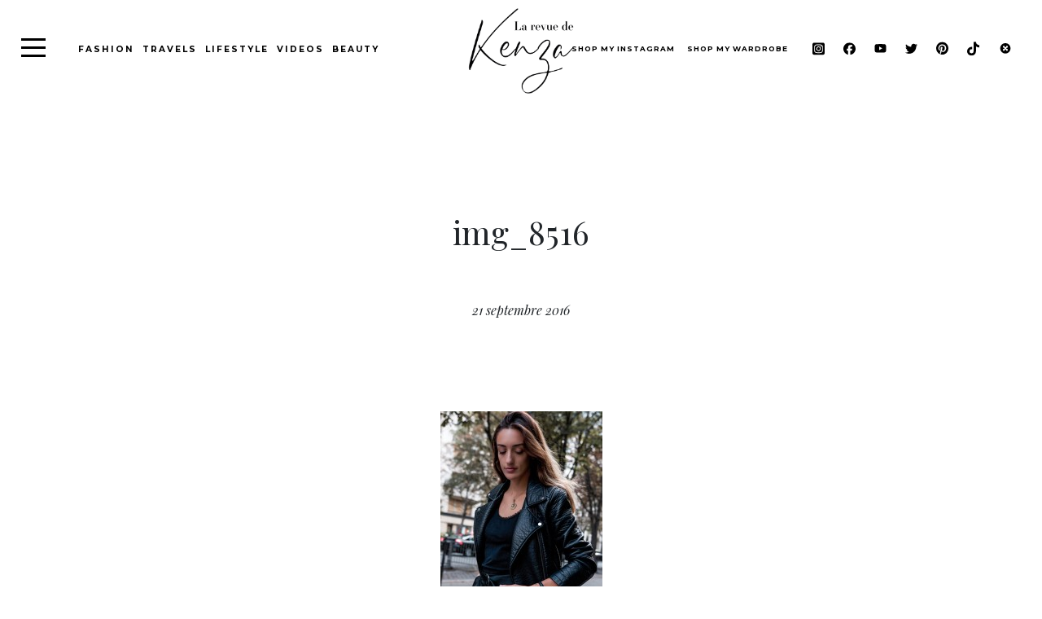

--- FILE ---
content_type: text/html; charset=UTF-8
request_url: https://larevuedekenza.fr/2016/09/cluse-la-vedette.html/img_8516-2
body_size: 14007
content:
<!DOCTYPE html>
<html lang="fr-FR" class="no-js no-svg">

<head>
	<meta charset="UTF-8">
	<meta name="viewport" content="width=device-width, initial-scale=1">
	<meta name="google-site-verification" content="LVGGIyNq7Sa4ZBrxy46ONVKvknvmVxd6vN8XPdYkp0E" />
	<link rel="profile" href="http://gmpg.org/xfn/11">
	<link rel="icon" type="https://larevuedekenza.fr/wp-content/themes/kenza_new/image/jpg" href="favicon.jpg" />
	<meta name='robots' content='index, follow, max-image-preview:large, max-snippet:-1, max-video-preview:-1' />
<script id="cookieyes" type="text/javascript" src="https://cdn-cookieyes.com/client_data/68d056bb103e49e4f1301ca7/script.js"></script>
	<!-- This site is optimized with the Yoast SEO plugin v23.4 - https://yoast.com/wordpress/plugins/seo/ -->
	<link rel="canonical" href="https://larevuedekenza.fr/2016/09/cluse-la-vedette.html/img_8516-2/" />
	<meta property="og:locale" content="fr_FR" />
	<meta property="og:type" content="article" />
	<meta property="og:title" content="img_8516 - La Revue de Kenza" />
	<meta property="og:url" content="https://larevuedekenza.fr/2016/09/cluse-la-vedette.html/img_8516-2/" />
	<meta property="og:site_name" content="La Revue de Kenza" />
	<meta property="article:publisher" content="https://www.facebook.com/LarevuedeKenza/" />
	<meta property="og:image" content="https://larevuedekenza.fr/2016/09/cluse-la-vedette.html/img_8516-2" />
	<meta property="og:image:width" content="2020" />
	<meta property="og:image:height" content="3031" />
	<meta property="og:image:type" content="image/jpeg" />
	<script type="application/ld+json" class="yoast-schema-graph">{"@context":"https://schema.org","@graph":[{"@type":"WebPage","@id":"https://larevuedekenza.fr/2016/09/cluse-la-vedette.html/img_8516-2/","url":"https://larevuedekenza.fr/2016/09/cluse-la-vedette.html/img_8516-2/","name":"img_8516 - La Revue de Kenza","isPartOf":{"@id":"https://larevuedekenza.fr/#website"},"primaryImageOfPage":{"@id":"https://larevuedekenza.fr/2016/09/cluse-la-vedette.html/img_8516-2/#primaryimage"},"image":{"@id":"https://larevuedekenza.fr/2016/09/cluse-la-vedette.html/img_8516-2/#primaryimage"},"thumbnailUrl":"https://larevuedekenza.fr/wp-content/uploads/2016/09/IMG_85161.jpg","datePublished":"2016-09-21T15:49:39+00:00","dateModified":"2016-09-21T15:49:39+00:00","breadcrumb":{"@id":"https://larevuedekenza.fr/2016/09/cluse-la-vedette.html/img_8516-2/#breadcrumb"},"inLanguage":"fr-FR","potentialAction":[{"@type":"ReadAction","target":["https://larevuedekenza.fr/2016/09/cluse-la-vedette.html/img_8516-2/"]}]},{"@type":"ImageObject","inLanguage":"fr-FR","@id":"https://larevuedekenza.fr/2016/09/cluse-la-vedette.html/img_8516-2/#primaryimage","url":"https://larevuedekenza.fr/wp-content/uploads/2016/09/IMG_85161.jpg","contentUrl":"https://larevuedekenza.fr/wp-content/uploads/2016/09/IMG_85161.jpg","width":2020,"height":3031},{"@type":"BreadcrumbList","@id":"https://larevuedekenza.fr/2016/09/cluse-la-vedette.html/img_8516-2/#breadcrumb","itemListElement":[{"@type":"ListItem","position":1,"name":"Accueil","item":"https://larevuedekenza.fr/"},{"@type":"ListItem","position":2,"name":"La Vedette","item":"https://larevuedekenza.fr/2016/09/cluse-la-vedette.html"},{"@type":"ListItem","position":3,"name":"img_8516"}]},{"@type":"WebSite","@id":"https://larevuedekenza.fr/#website","url":"https://larevuedekenza.fr/","name":"La Revue de Kenza","description":"Blog mode, tendances et lifestyle","potentialAction":[{"@type":"SearchAction","target":{"@type":"EntryPoint","urlTemplate":"https://larevuedekenza.fr/?s={search_term_string}"},"query-input":{"@type":"PropertyValueSpecification","valueRequired":true,"valueName":"search_term_string"}}],"inLanguage":"fr-FR"}]}</script>
	<!-- / Yoast SEO plugin. -->


<link rel='dns-prefetch' href='//stackpath.bootstrapcdn.com' />
<link rel='dns-prefetch' href='//code.jquery.com' />
<link rel='dns-prefetch' href='//cdnjs.cloudflare.com' />
<link rel='dns-prefetch' href='//kit.fontawesome.com' />
<link href='https://fonts.gstatic.com' crossorigin rel='preconnect' />
<link rel="alternate" type="application/rss+xml" title="La Revue de Kenza &raquo; img_8516 Flux des commentaires" href="https://larevuedekenza.fr/2016/09/cluse-la-vedette.html/img_8516-2/feed" />
<style id='wp-emoji-styles-inline-css' type='text/css'>

	img.wp-smiley, img.emoji {
		display: inline !important;
		border: none !important;
		box-shadow: none !important;
		height: 1em !important;
		width: 1em !important;
		margin: 0 0.07em !important;
		vertical-align: -0.1em !important;
		background: none !important;
		padding: 0 !important;
	}
</style>
<link rel='stylesheet' id='wp-block-library-css' href='https://larevuedekenza.fr/wp-includes/css/dist/block-library/style.min.css?ver=6.6.4' type='text/css' media='all' />
<style id='classic-theme-styles-inline-css' type='text/css'>
/*! This file is auto-generated */
.wp-block-button__link{color:#fff;background-color:#32373c;border-radius:9999px;box-shadow:none;text-decoration:none;padding:calc(.667em + 2px) calc(1.333em + 2px);font-size:1.125em}.wp-block-file__button{background:#32373c;color:#fff;text-decoration:none}
</style>
<style id='global-styles-inline-css' type='text/css'>
:root{--wp--preset--aspect-ratio--square: 1;--wp--preset--aspect-ratio--4-3: 4/3;--wp--preset--aspect-ratio--3-4: 3/4;--wp--preset--aspect-ratio--3-2: 3/2;--wp--preset--aspect-ratio--2-3: 2/3;--wp--preset--aspect-ratio--16-9: 16/9;--wp--preset--aspect-ratio--9-16: 9/16;--wp--preset--color--black: #000000;--wp--preset--color--cyan-bluish-gray: #abb8c3;--wp--preset--color--white: #ffffff;--wp--preset--color--pale-pink: #f78da7;--wp--preset--color--vivid-red: #cf2e2e;--wp--preset--color--luminous-vivid-orange: #ff6900;--wp--preset--color--luminous-vivid-amber: #fcb900;--wp--preset--color--light-green-cyan: #7bdcb5;--wp--preset--color--vivid-green-cyan: #00d084;--wp--preset--color--pale-cyan-blue: #8ed1fc;--wp--preset--color--vivid-cyan-blue: #0693e3;--wp--preset--color--vivid-purple: #9b51e0;--wp--preset--gradient--vivid-cyan-blue-to-vivid-purple: linear-gradient(135deg,rgba(6,147,227,1) 0%,rgb(155,81,224) 100%);--wp--preset--gradient--light-green-cyan-to-vivid-green-cyan: linear-gradient(135deg,rgb(122,220,180) 0%,rgb(0,208,130) 100%);--wp--preset--gradient--luminous-vivid-amber-to-luminous-vivid-orange: linear-gradient(135deg,rgba(252,185,0,1) 0%,rgba(255,105,0,1) 100%);--wp--preset--gradient--luminous-vivid-orange-to-vivid-red: linear-gradient(135deg,rgba(255,105,0,1) 0%,rgb(207,46,46) 100%);--wp--preset--gradient--very-light-gray-to-cyan-bluish-gray: linear-gradient(135deg,rgb(238,238,238) 0%,rgb(169,184,195) 100%);--wp--preset--gradient--cool-to-warm-spectrum: linear-gradient(135deg,rgb(74,234,220) 0%,rgb(151,120,209) 20%,rgb(207,42,186) 40%,rgb(238,44,130) 60%,rgb(251,105,98) 80%,rgb(254,248,76) 100%);--wp--preset--gradient--blush-light-purple: linear-gradient(135deg,rgb(255,206,236) 0%,rgb(152,150,240) 100%);--wp--preset--gradient--blush-bordeaux: linear-gradient(135deg,rgb(254,205,165) 0%,rgb(254,45,45) 50%,rgb(107,0,62) 100%);--wp--preset--gradient--luminous-dusk: linear-gradient(135deg,rgb(255,203,112) 0%,rgb(199,81,192) 50%,rgb(65,88,208) 100%);--wp--preset--gradient--pale-ocean: linear-gradient(135deg,rgb(255,245,203) 0%,rgb(182,227,212) 50%,rgb(51,167,181) 100%);--wp--preset--gradient--electric-grass: linear-gradient(135deg,rgb(202,248,128) 0%,rgb(113,206,126) 100%);--wp--preset--gradient--midnight: linear-gradient(135deg,rgb(2,3,129) 0%,rgb(40,116,252) 100%);--wp--preset--font-size--small: 13px;--wp--preset--font-size--medium: 20px;--wp--preset--font-size--large: 36px;--wp--preset--font-size--x-large: 42px;--wp--preset--spacing--20: 0.44rem;--wp--preset--spacing--30: 0.67rem;--wp--preset--spacing--40: 1rem;--wp--preset--spacing--50: 1.5rem;--wp--preset--spacing--60: 2.25rem;--wp--preset--spacing--70: 3.38rem;--wp--preset--spacing--80: 5.06rem;--wp--preset--shadow--natural: 6px 6px 9px rgba(0, 0, 0, 0.2);--wp--preset--shadow--deep: 12px 12px 50px rgba(0, 0, 0, 0.4);--wp--preset--shadow--sharp: 6px 6px 0px rgba(0, 0, 0, 0.2);--wp--preset--shadow--outlined: 6px 6px 0px -3px rgba(255, 255, 255, 1), 6px 6px rgba(0, 0, 0, 1);--wp--preset--shadow--crisp: 6px 6px 0px rgba(0, 0, 0, 1);}:where(.is-layout-flex){gap: 0.5em;}:where(.is-layout-grid){gap: 0.5em;}body .is-layout-flex{display: flex;}.is-layout-flex{flex-wrap: wrap;align-items: center;}.is-layout-flex > :is(*, div){margin: 0;}body .is-layout-grid{display: grid;}.is-layout-grid > :is(*, div){margin: 0;}:where(.wp-block-columns.is-layout-flex){gap: 2em;}:where(.wp-block-columns.is-layout-grid){gap: 2em;}:where(.wp-block-post-template.is-layout-flex){gap: 1.25em;}:where(.wp-block-post-template.is-layout-grid){gap: 1.25em;}.has-black-color{color: var(--wp--preset--color--black) !important;}.has-cyan-bluish-gray-color{color: var(--wp--preset--color--cyan-bluish-gray) !important;}.has-white-color{color: var(--wp--preset--color--white) !important;}.has-pale-pink-color{color: var(--wp--preset--color--pale-pink) !important;}.has-vivid-red-color{color: var(--wp--preset--color--vivid-red) !important;}.has-luminous-vivid-orange-color{color: var(--wp--preset--color--luminous-vivid-orange) !important;}.has-luminous-vivid-amber-color{color: var(--wp--preset--color--luminous-vivid-amber) !important;}.has-light-green-cyan-color{color: var(--wp--preset--color--light-green-cyan) !important;}.has-vivid-green-cyan-color{color: var(--wp--preset--color--vivid-green-cyan) !important;}.has-pale-cyan-blue-color{color: var(--wp--preset--color--pale-cyan-blue) !important;}.has-vivid-cyan-blue-color{color: var(--wp--preset--color--vivid-cyan-blue) !important;}.has-vivid-purple-color{color: var(--wp--preset--color--vivid-purple) !important;}.has-black-background-color{background-color: var(--wp--preset--color--black) !important;}.has-cyan-bluish-gray-background-color{background-color: var(--wp--preset--color--cyan-bluish-gray) !important;}.has-white-background-color{background-color: var(--wp--preset--color--white) !important;}.has-pale-pink-background-color{background-color: var(--wp--preset--color--pale-pink) !important;}.has-vivid-red-background-color{background-color: var(--wp--preset--color--vivid-red) !important;}.has-luminous-vivid-orange-background-color{background-color: var(--wp--preset--color--luminous-vivid-orange) !important;}.has-luminous-vivid-amber-background-color{background-color: var(--wp--preset--color--luminous-vivid-amber) !important;}.has-light-green-cyan-background-color{background-color: var(--wp--preset--color--light-green-cyan) !important;}.has-vivid-green-cyan-background-color{background-color: var(--wp--preset--color--vivid-green-cyan) !important;}.has-pale-cyan-blue-background-color{background-color: var(--wp--preset--color--pale-cyan-blue) !important;}.has-vivid-cyan-blue-background-color{background-color: var(--wp--preset--color--vivid-cyan-blue) !important;}.has-vivid-purple-background-color{background-color: var(--wp--preset--color--vivid-purple) !important;}.has-black-border-color{border-color: var(--wp--preset--color--black) !important;}.has-cyan-bluish-gray-border-color{border-color: var(--wp--preset--color--cyan-bluish-gray) !important;}.has-white-border-color{border-color: var(--wp--preset--color--white) !important;}.has-pale-pink-border-color{border-color: var(--wp--preset--color--pale-pink) !important;}.has-vivid-red-border-color{border-color: var(--wp--preset--color--vivid-red) !important;}.has-luminous-vivid-orange-border-color{border-color: var(--wp--preset--color--luminous-vivid-orange) !important;}.has-luminous-vivid-amber-border-color{border-color: var(--wp--preset--color--luminous-vivid-amber) !important;}.has-light-green-cyan-border-color{border-color: var(--wp--preset--color--light-green-cyan) !important;}.has-vivid-green-cyan-border-color{border-color: var(--wp--preset--color--vivid-green-cyan) !important;}.has-pale-cyan-blue-border-color{border-color: var(--wp--preset--color--pale-cyan-blue) !important;}.has-vivid-cyan-blue-border-color{border-color: var(--wp--preset--color--vivid-cyan-blue) !important;}.has-vivid-purple-border-color{border-color: var(--wp--preset--color--vivid-purple) !important;}.has-vivid-cyan-blue-to-vivid-purple-gradient-background{background: var(--wp--preset--gradient--vivid-cyan-blue-to-vivid-purple) !important;}.has-light-green-cyan-to-vivid-green-cyan-gradient-background{background: var(--wp--preset--gradient--light-green-cyan-to-vivid-green-cyan) !important;}.has-luminous-vivid-amber-to-luminous-vivid-orange-gradient-background{background: var(--wp--preset--gradient--luminous-vivid-amber-to-luminous-vivid-orange) !important;}.has-luminous-vivid-orange-to-vivid-red-gradient-background{background: var(--wp--preset--gradient--luminous-vivid-orange-to-vivid-red) !important;}.has-very-light-gray-to-cyan-bluish-gray-gradient-background{background: var(--wp--preset--gradient--very-light-gray-to-cyan-bluish-gray) !important;}.has-cool-to-warm-spectrum-gradient-background{background: var(--wp--preset--gradient--cool-to-warm-spectrum) !important;}.has-blush-light-purple-gradient-background{background: var(--wp--preset--gradient--blush-light-purple) !important;}.has-blush-bordeaux-gradient-background{background: var(--wp--preset--gradient--blush-bordeaux) !important;}.has-luminous-dusk-gradient-background{background: var(--wp--preset--gradient--luminous-dusk) !important;}.has-pale-ocean-gradient-background{background: var(--wp--preset--gradient--pale-ocean) !important;}.has-electric-grass-gradient-background{background: var(--wp--preset--gradient--electric-grass) !important;}.has-midnight-gradient-background{background: var(--wp--preset--gradient--midnight) !important;}.has-small-font-size{font-size: var(--wp--preset--font-size--small) !important;}.has-medium-font-size{font-size: var(--wp--preset--font-size--medium) !important;}.has-large-font-size{font-size: var(--wp--preset--font-size--large) !important;}.has-x-large-font-size{font-size: var(--wp--preset--font-size--x-large) !important;}
:where(.wp-block-post-template.is-layout-flex){gap: 1.25em;}:where(.wp-block-post-template.is-layout-grid){gap: 1.25em;}
:where(.wp-block-columns.is-layout-flex){gap: 2em;}:where(.wp-block-columns.is-layout-grid){gap: 2em;}
:root :where(.wp-block-pullquote){font-size: 1.5em;line-height: 1.6;}
</style>
<link data-minify="1" rel='stylesheet' id='contact-form-7-css' href='https://larevuedekenza.fr/wp-content/cache/min/1/wp-content/plugins/contact-form-7/includes/css/styles-d3f56499264de111adccfd7ec619a5ea.css' type='text/css' media='all' />
<link data-minify="1" rel='stylesheet' id='eic_public-css' href='https://larevuedekenza.fr/wp-content/cache/min/1/wp-content/plugins/easy-image-collage/css/public-90cf36acdc628e3edcf4d166c11997e6.css' type='text/css' media='screen' />
<link data-minify="1" rel='stylesheet' id='bootstrapcss-css' href='https://larevuedekenza.fr/wp-content/cache/min/1/bootstrap/4.1.3/css/bootstrap.min-4f6bc4cd3d6a78078fb7da1fd26ee186.css' type='text/css' media='all' />
<link data-minify="1" rel='stylesheet' id='slickcss-css' href='https://larevuedekenza.fr/wp-content/cache/min/1/ajax/libs/slick-carousel/1.8.1/slick-65f15a904278eca487ec150cbce8ed0d.css' type='text/css' media='all' />
<link data-minify="1" rel='stylesheet' id='slicktheme-css' href='https://larevuedekenza.fr/wp-content/cache/min/1/ajax/libs/slick-carousel/1.8.1/slick-theme.min-a6efcbae82c3a5a622bffa193d5c738d.css' type='text/css' media='all' />
<link data-minify="1" rel='stylesheet' id='select2-css' href='https://larevuedekenza.fr/wp-content/cache/min/1/ajax/libs/select2/4.0.5/css/select2-15345cdc57f40cff8563a95c336a6cd4.css' type='text/css' media='all' />
<link data-minify="1" rel='stylesheet' id='customstyle-css' href='https://larevuedekenza.fr/wp-content/cache/min/1/wp-content/themes/kenza_new/assets/css/style-49e915eb00444181d51319b0efbb610f.css' type='text/css' media='all' />
<script type="text/javascript" src="https://larevuedekenza.fr/wp-includes/js/jquery/jquery.min.js?ver=3.7.1" id="jquery-core-js"></script>
<script type="text/javascript" src="https://larevuedekenza.fr/wp-includes/js/jquery/jquery-migrate.min.js?ver=3.4.1" id="jquery-migrate-js"></script>
<script type="text/javascript" src="https://stackpath.bootstrapcdn.com/bootstrap/4.1.3/js/bootstrap.min.js?ver=6.6.4" id="bootstrapjs-js"></script>
<script type="text/javascript" src="https://code.jquery.com/ui/1.12.1/jquery-ui.js?ver=6.6.4" id="jquery ui-js"></script>
<script type="text/javascript" src="https://cdnjs.cloudflare.com/ajax/libs/slick-carousel/1.8.1/slick.min.js?ver=6.6.4" id="slickjs-js"></script>
<script type="text/javascript" src="https://cdnjs.cloudflare.com/ajax/libs/select2/4.0.5/js/select2.js?ver=6.6.4" id="slect2-js"></script>
<script type="text/javascript" src="https://kit.fontawesome.com/00c92a3a1d.js?ver=6.6.4" id="fontawesome-js"></script>
<script type="text/javascript" src="https://larevuedekenza.fr/wp-content/themes/kenza_new/assets/js/main.js?ver=1.0.0" id="mainjs-js"></script>
<link rel="https://api.w.org/" href="https://larevuedekenza.fr/wp-json/" /><link rel="alternate" title="JSON" type="application/json" href="https://larevuedekenza.fr/wp-json/wp/v2/media/24174" /><link rel="EditURI" type="application/rsd+xml" title="RSD" href="https://larevuedekenza.fr/xmlrpc.php?rsd" />
<meta name="generator" content="WordPress 6.6.4" />
<link rel='shortlink' href='https://larevuedekenza.fr/?p=24174' />
<style type="text/css">.eic-image .eic-image-caption {bottom: 0;left: 0;right: 0;text-align: left;font-size: 12px;color: rgba(255,255,255,1);background-color: rgba(0,0,0,0.7);}</style><link rel="icon" href="https://larevuedekenza.fr/wp-content/uploads/2018/03/favicon.png" sizes="32x32" />
<link rel="icon" href="https://larevuedekenza.fr/wp-content/uploads/2018/03/favicon.png" sizes="192x192" />
<link rel="apple-touch-icon" href="https://larevuedekenza.fr/wp-content/uploads/2018/03/favicon.png" />
<meta name="msapplication-TileImage" content="https://larevuedekenza.fr/wp-content/uploads/2018/03/favicon.png" />
<noscript><style id="rocket-lazyload-nojs-css">.rll-youtube-player, [data-lazy-src]{display:none !important;}</style></noscript></head>

<body class="attachment attachment-template-default single single-attachment postid-24174 attachmentid-24174 attachment-jpeg">

	
	<!-- content of collapse menu -->
	<div class="header-nav--content">

    <div class="js-hamburger">
        <div class="header-nav--hamburger"></div>
    </div>

    <div class="nav-category">
        <h2>Catégories</h2>
        <div class="menu-main-category-menu-container"><ul id="menu-main-category-menu" class="menu"><li id="menu-item-32785" class="menu-item menu-item-type-taxonomy menu-item-object-category menu-item-32785"><a href="https://larevuedekenza.fr/category/bons-plans">Bons plans / Good deals</a></li>
<li id="menu-item-32777" class="menu-item menu-item-type-taxonomy menu-item-object-category menu-item-32777"><a href="https://larevuedekenza.fr/category/mode">Mode / Fashion</a></li>
<li id="menu-item-32780" class="menu-item menu-item-type-taxonomy menu-item-object-category menu-item-32780"><a href="https://larevuedekenza.fr/category/evenement">Événements / Events</a></li>
<li id="menu-item-32783" class="menu-item menu-item-type-taxonomy menu-item-object-category menu-item-32783"><a href="https://larevuedekenza.fr/category/beaute">Beauté / Beauty</a></li>
<li id="menu-item-32781" class="menu-item menu-item-type-taxonomy menu-item-object-category menu-item-32781"><a href="https://larevuedekenza.fr/category/lifestyle">Lifestyle</a></li>
<li id="menu-item-32787" class="menu-item menu-item-type-taxonomy menu-item-object-category menu-item-32787"><a href="https://larevuedekenza.fr/category/food">Food</a></li>
<li id="menu-item-32784" class="menu-item menu-item-type-taxonomy menu-item-object-category menu-item-32784"><a href="https://larevuedekenza.fr/category/inspirations">Inspirations</a></li>
<li id="menu-item-32788" class="menu-item menu-item-type-taxonomy menu-item-object-category menu-item-32788"><a href="https://larevuedekenza.fr/category/musique">Musique / Music</a></li>
<li id="menu-item-32779" class="menu-item menu-item-type-taxonomy menu-item-object-category menu-item-32779"><a href="https://larevuedekenza.fr/category/voyages">Voyages / Travels</a></li>
<li id="menu-item-32782" class="menu-item menu-item-type-taxonomy menu-item-object-category menu-item-32782"><a href="https://larevuedekenza.fr/category/videos">Videos</a></li>
<li id="menu-item-32786" class="menu-item menu-item-type-taxonomy menu-item-object-category menu-item-32786"><a href="https://larevuedekenza.fr/category/presse">Presse / Press</a></li>
</ul></div>    </div>

    <!-- <div class="btn-group">

        <a class="btn btn-black" href="https://larevuedekenza.fr/shop-my-look">Shop my wardrobe</a>

    </div> -->

    <div class="nav-staticpages">

        <div class="menu-main-page-menu-container"><ul id="menu-main-page-menu" class="menu"><li id="menu-item-32969" class="menu-item menu-item-type-post_type menu-item-object-page menu-item-32969"><a href="https://larevuedekenza.fr/shop-my-instagram">shop my instagram</a></li>
<li id="menu-item-32971" class="menu-item menu-item-type-post_type menu-item-object-page menu-item-32971"><a href="https://larevuedekenza.fr/shop-my-look">Shop my wardrobe</a></li>
<li id="menu-item-32790" class="menu-item menu-item-type-post_type menu-item-object-page menu-item-32790"><a href="https://larevuedekenza.fr/a-propos-about">About</a></li>
<li id="menu-item-32791" class="menu-item menu-item-type-post_type menu-item-object-page menu-item-32791"><a href="https://larevuedekenza.fr/archives">Archives</a></li>
<li id="menu-item-32789" class="menu-item menu-item-type-post_type menu-item-object-page menu-item-32789"><a href="https://larevuedekenza.fr/contact">Contact</a></li>
</ul></div>
    </div>

    <div class="social-icons">

        <a href="https://www.instagram.com/kenzasmg/" target="_blank" class="social-link--item">
            <svg xmlns="http://www.w3.org/2000/svg" viewBox="0 0 448 512"><!--!Font Awesome Free 6.5.1 by @fontawesome - https://fontawesome.com License - https://fontawesome.com/license/free Copyright 2024 Fonticons, Inc.-->
                <path d="M194.4 211.7a53.3 53.3 0 1 0 59.3 88.7 53.3 53.3 0 1 0 -59.3-88.7zm142.3-68.4c-5.2-5.2-11.5-9.3-18.4-12c-18.1-7.1-57.6-6.8-83.1-6.5c-4.1 0-7.9 .1-11.2 .1c-3.3 0-7.2 0-11.4-.1c-25.5-.3-64.8-.7-82.9 6.5c-6.9 2.7-13.1 6.8-18.4 12s-9.3 11.5-12 18.4c-7.1 18.1-6.7 57.7-6.5 83.2c0 4.1 .1 7.9 .1 11.1s0 7-.1 11.1c-.2 25.5-.6 65.1 6.5 83.2c2.7 6.9 6.8 13.1 12 18.4s11.5 9.3 18.4 12c18.1 7.1 57.6 6.8 83.1 6.5c4.1 0 7.9-.1 11.2-.1c3.3 0 7.2 0 11.4 .1c25.5 .3 64.8 .7 82.9-6.5c6.9-2.7 13.1-6.8 18.4-12s9.3-11.5 12-18.4c7.2-18 6.8-57.4 6.5-83c0-4.2-.1-8.1-.1-11.4s0-7.1 .1-11.4c.3-25.5 .7-64.9-6.5-83l0 0c-2.7-6.9-6.8-13.1-12-18.4zm-67.1 44.5A82 82 0 1 1 178.4 324.2a82 82 0 1 1 91.1-136.4zm29.2-1.3c-3.1-2.1-5.6-5.1-7.1-8.6s-1.8-7.3-1.1-11.1s2.6-7.1 5.2-9.8s6.1-4.5 9.8-5.2s7.6-.4 11.1 1.1s6.5 3.9 8.6 7s3.2 6.8 3.2 10.6c0 2.5-.5 5-1.4 7.3s-2.4 4.4-4.1 6.2s-3.9 3.2-6.2 4.2s-4.8 1.5-7.3 1.5l0 0c-3.8 0-7.5-1.1-10.6-3.2zM448 96c0-35.3-28.7-64-64-64H64C28.7 32 0 60.7 0 96V416c0 35.3 28.7 64 64 64H384c35.3 0 64-28.7 64-64V96zM357 389c-18.7 18.7-41.4 24.6-67 25.9c-26.4 1.5-105.6 1.5-132 0c-25.6-1.3-48.3-7.2-67-25.9s-24.6-41.4-25.8-67c-1.5-26.4-1.5-105.6 0-132c1.3-25.6 7.1-48.3 25.8-67s41.5-24.6 67-25.8c26.4-1.5 105.6-1.5 132 0c25.6 1.3 48.3 7.1 67 25.8s24.6 41.4 25.8 67c1.5 26.3 1.5 105.4 0 131.9c-1.3 25.6-7.1 48.3-25.8 67z" />
            </svg>
        </a>

        <a href="https://www.facebook.com/LarevuedeKenza/" target="_blank" class="social-link--item">
            <svg xmlns="http://www.w3.org/2000/svg" viewBox="0 0 512 512"><!--!Font Awesome Free 6.5.1 by @fontawesome - https://fontawesome.com License - https://fontawesome.com/license/free Copyright 2024 Fonticons, Inc.-->
                <path d="M512 256C512 114.6 397.4 0 256 0S0 114.6 0 256C0 376 82.7 476.8 194.2 504.5V334.2H141.4V256h52.8V222.3c0-87.1 39.4-127.5 125-127.5c16.2 0 44.2 3.2 55.7 6.4V172c-6-.6-16.5-1-29.6-1c-42 0-58.2 15.9-58.2 57.2V256h83.6l-14.4 78.2H287V510.1C413.8 494.8 512 386.9 512 256h0z" />
            </svg>
        </a>

        <a href="https://www.youtube.com/user/KenzaSMG" target="_blank" class="social-link--item">
            <svg xmlns="http://www.w3.org/2000/svg" viewBox="0 0 576 512"><!--!Font Awesome Free 6.5.1 by @fontawesome - https://fontawesome.com License - https://fontawesome.com/license/free Copyright 2024 Fonticons, Inc.-->
                <path d="M549.7 124.1c-6.3-23.7-24.8-42.3-48.3-48.6C458.8 64 288 64 288 64S117.2 64 74.6 75.5c-23.5 6.3-42 24.9-48.3 48.6-11.4 42.9-11.4 132.3-11.4 132.3s0 89.4 11.4 132.3c6.3 23.7 24.8 41.5 48.3 47.8C117.2 448 288 448 288 448s170.8 0 213.4-11.5c23.5-6.3 42-24.2 48.3-47.8 11.4-42.9 11.4-132.3 11.4-132.3s0-89.4-11.4-132.3zm-317.5 213.5V175.2l142.7 81.2-142.7 81.2z" />
            </svg>
        </a>

        <a href="https://twitter.com/kenzasmg" target="_blank" class="social-link--item">
            <svg xmlns="http://www.w3.org/2000/svg" viewBox="0 0 512 512"><!--!Font Awesome Free 6.5.1 by @fontawesome - https://fontawesome.com License - https://fontawesome.com/license/free Copyright 2024 Fonticons, Inc.-->
                <path d="M459.4 151.7c.3 4.5 .3 9.1 .3 13.6 0 138.7-105.6 298.6-298.6 298.6-59.5 0-114.7-17.2-161.1-47.1 8.4 1 16.6 1.3 25.3 1.3 49.1 0 94.2-16.6 130.3-44.8-46.1-1-84.8-31.2-98.1-72.8 6.5 1 13 1.6 19.8 1.6 9.4 0 18.8-1.3 27.6-3.6-48.1-9.7-84.1-52-84.1-103v-1.3c14 7.8 30.2 12.7 47.4 13.3-28.3-18.8-46.8-51-46.8-87.4 0-19.5 5.2-37.4 14.3-53 51.7 63.7 129.3 105.3 216.4 109.8-1.6-7.8-2.6-15.9-2.6-24 0-57.8 46.8-104.9 104.9-104.9 30.2 0 57.5 12.7 76.7 33.1 23.7-4.5 46.5-13.3 66.6-25.3-7.8 24.4-24.4 44.8-46.1 57.8 21.1-2.3 41.6-8.1 60.4-16.2-14.3 20.8-32.2 39.3-52.6 54.3z" />
            </svg>
        </a>

        <a href="https://www.pinterest.fr/kenzasmg/" target="_blank" class="social-link--item">
            <svg xmlns="http://www.w3.org/2000/svg" viewBox="0 0 496 512"><!--!Font Awesome Free 6.5.1 by @fontawesome - https://fontawesome.com License - https://fontawesome.com/license/free Copyright 2024 Fonticons, Inc.-->
                <path d="M496 256c0 137-111 248-248 248-25.6 0-50.2-3.9-73.4-11.1 10.1-16.5 25.2-43.5 30.8-65 3-11.6 15.4-59 15.4-59 8.1 15.4 31.7 28.5 56.8 28.5 74.8 0 128.7-68.8 128.7-154.3 0-81.9-66.9-143.2-152.9-143.2-107 0-163.9 71.8-163.9 150.1 0 36.4 19.4 81.7 50.3 96.1 4.7 2.2 7.2 1.2 8.3-3.3 .8-3.4 5-20.3 6.9-28.1 .6-2.5 .3-4.7-1.7-7.1-10.1-12.5-18.3-35.3-18.3-56.6 0-54.7 41.4-107.6 112-107.6 60.9 0 103.6 41.5 103.6 100.9 0 67.1-33.9 113.6-78 113.6-24.3 0-42.6-20.1-36.7-44.8 7-29.5 20.5-61.3 20.5-82.6 0-19-10.2-34.9-31.4-34.9-24.9 0-44.9 25.7-44.9 60.2 0 22 7.4 36.8 7.4 36.8s-24.5 103.8-29 123.2c-5 21.4-3 51.6-.9 71.2C65.4 450.9 0 361.1 0 256 0 119 111 8 248 8s248 111 248 248z" />
            </svg>
        </a>

        <a href="https://www.tiktok.com/@kenzasmg?lang=fr" target="_blank" class="social-link--item">
            <svg xmlns="http://www.w3.org/2000/svg" viewBox="0 0 448 512"><!--!Font Awesome Free 6.5.1 by @fontawesome - https://fontawesome.com License - https://fontawesome.com/license/free Copyright 2024 Fonticons, Inc.-->
                <path d="M448 209.9a210.1 210.1 0 0 1 -122.8-39.3V349.4A162.6 162.6 0 1 1 185 188.3V278.2a74.6 74.6 0 1 0 52.2 71.2V0l88 0a121.2 121.2 0 0 0 1.9 22.2h0A122.2 122.2 0 0 0 381 102.4a121.4 121.4 0 0 0 67 20.1z" />
            </svg>
        </a>

        <a href="https://www.21buttons.com/buttoner/kenzasmg" target="_blank" class="social-link--item">
            <img style="width:18px" src="data:image/svg+xml,%3Csvg%20xmlns='http://www.w3.org/2000/svg'%20viewBox='0%200%200%200'%3E%3C/svg%3E" alt="21buttons logo" data-lazy-src="https://larevuedekenza.fr/wp-content/themes/kenza_new/assets/images/21buttons.svg"><noscript><img style="width:18px" src="https://larevuedekenza.fr/wp-content/themes/kenza_new/assets/images/21buttons.svg" alt="21buttons logo"></noscript>
        </a>

    </div>

</div>
	<!-- search form overlay -->
	<div class="search-form--overlay">
    
<div class="btn-close js-search-close">
    <svg xmlns="http://www.w3.org/2000/svg" viewBox="0 0 512 512"><!--!Font Awesome Pro 6.5.1 by @fontawesome - https://fontawesome.com License - https://fontawesome.com/license (Commercial License) Copyright 2024 Fonticons, Inc.-->
        <path fill="white" d="M256 32a224 224 0 1 1 0 448 224 224 0 1 1 0-448zm0 480A256 256 0 1 0 256 0a256 256 0 1 0 0 512zM180.7 180.7c-6.2 6.2-6.2 16.4 0 22.6L233.4 256l-52.7 52.7c-6.2 6.2-6.2 16.4 0 22.6s16.4 6.2 22.6 0L256 278.6l52.7 52.7c6.2 6.2 16.4 6.2 22.6 0s6.2-16.4 0-22.6L278.6 256l52.7-52.7c6.2-6.2 6.2-16.4 0-22.6s-16.4-6.2-22.6 0L256 233.4l-52.7-52.7c-6.2-6.2-16.4-6.2-22.6 0z" />
    </svg>
</div>

<form role="search" method="get" id="search-form" action="https://larevuedekenza.fr/">
    <div class="search-wrap">
        <input type="search" placeholder="search and hit enter" name="s" id="search-input" value="" />
        <input class="screen-reader-text" hidden type="submit" id="search-submit" value="rechercher" />
    </div>
</form></div>

	<!-- overlay menu collapse -->
	<div class="overlay-menu js-overlay"></div>

	<header id="header" class="">

		<!-- header menu -->
		<div class="header-nav--menu">

			<div class="js-hamburger">
				<div class="header-nav--hamburger "></div>
			</div>

			<div class="header-nav--maincategory ">
				<div class="menu-overview-category-container"><ul id="menu-overview-category" class="menu"><li id="menu-item-32754" class="menu-item menu-item-type-taxonomy menu-item-object-category menu-item-32754"><a href="https://larevuedekenza.fr/category/mode">Fashion</a></li>
<li id="menu-item-32755" class="menu-item menu-item-type-taxonomy menu-item-object-category menu-item-32755"><a href="https://larevuedekenza.fr/category/voyages">Travels</a></li>
<li id="menu-item-32756" class="menu-item menu-item-type-taxonomy menu-item-object-category menu-item-32756"><a href="https://larevuedekenza.fr/category/lifestyle">Lifestyle</a></li>
<li id="menu-item-32757" class="menu-item menu-item-type-taxonomy menu-item-object-category menu-item-32757"><a href="https://larevuedekenza.fr/category/videos">Videos</a></li>
<li id="menu-item-32758" class="menu-item menu-item-type-taxonomy menu-item-object-category menu-item-32758"><a href="https://larevuedekenza.fr/category/beaute">Beauty</a></li>
</ul></div>			</div>

		</div>

		<!-- logo -->
		<div class="header-logo">

			<a href="https://larevuedekenza.fr">
									<img src="data:image/svg+xml,%3Csvg%20xmlns='http://www.w3.org/2000/svg'%20viewBox='0%200%200%200'%3E%3C/svg%3E" alt="logo La revue de Kenza" data-lazy-src="https://larevuedekenza.fr/wp-content/themes/kenza_new/assets/images/logo_kenza_noir.png"><noscript><img src="https://larevuedekenza.fr/wp-content/themes/kenza_new/assets/images/logo_kenza_noir.png" alt="logo La revue de Kenza"></noscript>
				
			</a>

		</div>

		<!-- icons nav -->
		<div class="header-nav--icons ">

			<div class="shop-link">
				<a href="https://larevuedekenza.fr/shop-my-instagram">
					
					<span>Shop My Instagram</span>
				</a>
				<a href="https://larevuedekenza.fr/shop-my-look">

					<span>Shop My Wardrobe</span>
				</a>
			</div>

			<div class="social-link--wrapper">

				<a href="https://www.instagram.com/kenzasmg/" target="_blank" class="social-link--item">
					<svg xmlns="http://www.w3.org/2000/svg" viewBox="0 0 448 512"><!--!Font Awesome Free 6.5.1 by @fontawesome - https://fontawesome.com License - https://fontawesome.com/license/free Copyright 2024 Fonticons, Inc.-->
						<path d="M194.4 211.7a53.3 53.3 0 1 0 59.3 88.7 53.3 53.3 0 1 0 -59.3-88.7zm142.3-68.4c-5.2-5.2-11.5-9.3-18.4-12c-18.1-7.1-57.6-6.8-83.1-6.5c-4.1 0-7.9 .1-11.2 .1c-3.3 0-7.2 0-11.4-.1c-25.5-.3-64.8-.7-82.9 6.5c-6.9 2.7-13.1 6.8-18.4 12s-9.3 11.5-12 18.4c-7.1 18.1-6.7 57.7-6.5 83.2c0 4.1 .1 7.9 .1 11.1s0 7-.1 11.1c-.2 25.5-.6 65.1 6.5 83.2c2.7 6.9 6.8 13.1 12 18.4s11.5 9.3 18.4 12c18.1 7.1 57.6 6.8 83.1 6.5c4.1 0 7.9-.1 11.2-.1c3.3 0 7.2 0 11.4 .1c25.5 .3 64.8 .7 82.9-6.5c6.9-2.7 13.1-6.8 18.4-12s9.3-11.5 12-18.4c7.2-18 6.8-57.4 6.5-83c0-4.2-.1-8.1-.1-11.4s0-7.1 .1-11.4c.3-25.5 .7-64.9-6.5-83l0 0c-2.7-6.9-6.8-13.1-12-18.4zm-67.1 44.5A82 82 0 1 1 178.4 324.2a82 82 0 1 1 91.1-136.4zm29.2-1.3c-3.1-2.1-5.6-5.1-7.1-8.6s-1.8-7.3-1.1-11.1s2.6-7.1 5.2-9.8s6.1-4.5 9.8-5.2s7.6-.4 11.1 1.1s6.5 3.9 8.6 7s3.2 6.8 3.2 10.6c0 2.5-.5 5-1.4 7.3s-2.4 4.4-4.1 6.2s-3.9 3.2-6.2 4.2s-4.8 1.5-7.3 1.5l0 0c-3.8 0-7.5-1.1-10.6-3.2zM448 96c0-35.3-28.7-64-64-64H64C28.7 32 0 60.7 0 96V416c0 35.3 28.7 64 64 64H384c35.3 0 64-28.7 64-64V96zM357 389c-18.7 18.7-41.4 24.6-67 25.9c-26.4 1.5-105.6 1.5-132 0c-25.6-1.3-48.3-7.2-67-25.9s-24.6-41.4-25.8-67c-1.5-26.4-1.5-105.6 0-132c1.3-25.6 7.1-48.3 25.8-67s41.5-24.6 67-25.8c26.4-1.5 105.6-1.5 132 0c25.6 1.3 48.3 7.1 67 25.8s24.6 41.4 25.8 67c1.5 26.3 1.5 105.4 0 131.9c-1.3 25.6-7.1 48.3-25.8 67z" />
					</svg>
				</a>

				<a href="https://www.facebook.com/LarevuedeKenza/" target="_blank" class="social-link--item">
					<svg xmlns="http://www.w3.org/2000/svg" viewBox="0 0 512 512"><!--!Font Awesome Free 6.5.1 by @fontawesome - https://fontawesome.com License - https://fontawesome.com/license/free Copyright 2024 Fonticons, Inc.-->
						<path d="M512 256C512 114.6 397.4 0 256 0S0 114.6 0 256C0 376 82.7 476.8 194.2 504.5V334.2H141.4V256h52.8V222.3c0-87.1 39.4-127.5 125-127.5c16.2 0 44.2 3.2 55.7 6.4V172c-6-.6-16.5-1-29.6-1c-42 0-58.2 15.9-58.2 57.2V256h83.6l-14.4 78.2H287V510.1C413.8 494.8 512 386.9 512 256h0z" />
					</svg>
				</a>

				<a href="https://www.youtube.com/user/KenzaSMG" target="_blank" class="social-link--item">
					<svg xmlns="http://www.w3.org/2000/svg" viewBox="0 0 576 512"><!--!Font Awesome Free 6.5.1 by @fontawesome - https://fontawesome.com License - https://fontawesome.com/license/free Copyright 2024 Fonticons, Inc.-->
						<path d="M549.7 124.1c-6.3-23.7-24.8-42.3-48.3-48.6C458.8 64 288 64 288 64S117.2 64 74.6 75.5c-23.5 6.3-42 24.9-48.3 48.6-11.4 42.9-11.4 132.3-11.4 132.3s0 89.4 11.4 132.3c6.3 23.7 24.8 41.5 48.3 47.8C117.2 448 288 448 288 448s170.8 0 213.4-11.5c23.5-6.3 42-24.2 48.3-47.8 11.4-42.9 11.4-132.3 11.4-132.3s0-89.4-11.4-132.3zm-317.5 213.5V175.2l142.7 81.2-142.7 81.2z" />
					</svg>
				</a>

				<a href="https://twitter.com/kenzasmg" target="_blank" class="social-link--item">
					<svg xmlns="http://www.w3.org/2000/svg" viewBox="0 0 512 512"><!--!Font Awesome Free 6.5.1 by @fontawesome - https://fontawesome.com License - https://fontawesome.com/license/free Copyright 2024 Fonticons, Inc.-->
						<path d="M459.4 151.7c.3 4.5 .3 9.1 .3 13.6 0 138.7-105.6 298.6-298.6 298.6-59.5 0-114.7-17.2-161.1-47.1 8.4 1 16.6 1.3 25.3 1.3 49.1 0 94.2-16.6 130.3-44.8-46.1-1-84.8-31.2-98.1-72.8 6.5 1 13 1.6 19.8 1.6 9.4 0 18.8-1.3 27.6-3.6-48.1-9.7-84.1-52-84.1-103v-1.3c14 7.8 30.2 12.7 47.4 13.3-28.3-18.8-46.8-51-46.8-87.4 0-19.5 5.2-37.4 14.3-53 51.7 63.7 129.3 105.3 216.4 109.8-1.6-7.8-2.6-15.9-2.6-24 0-57.8 46.8-104.9 104.9-104.9 30.2 0 57.5 12.7 76.7 33.1 23.7-4.5 46.5-13.3 66.6-25.3-7.8 24.4-24.4 44.8-46.1 57.8 21.1-2.3 41.6-8.1 60.4-16.2-14.3 20.8-32.2 39.3-52.6 54.3z" />
					</svg>
				</a>

				<a href="https://www.pinterest.fr/kenzasmg/" target="_blank" class="social-link--item">
					<svg xmlns="http://www.w3.org/2000/svg" viewBox="0 0 496 512"><!--!Font Awesome Free 6.5.1 by @fontawesome - https://fontawesome.com License - https://fontawesome.com/license/free Copyright 2024 Fonticons, Inc.-->
						<path d="M496 256c0 137-111 248-248 248-25.6 0-50.2-3.9-73.4-11.1 10.1-16.5 25.2-43.5 30.8-65 3-11.6 15.4-59 15.4-59 8.1 15.4 31.7 28.5 56.8 28.5 74.8 0 128.7-68.8 128.7-154.3 0-81.9-66.9-143.2-152.9-143.2-107 0-163.9 71.8-163.9 150.1 0 36.4 19.4 81.7 50.3 96.1 4.7 2.2 7.2 1.2 8.3-3.3 .8-3.4 5-20.3 6.9-28.1 .6-2.5 .3-4.7-1.7-7.1-10.1-12.5-18.3-35.3-18.3-56.6 0-54.7 41.4-107.6 112-107.6 60.9 0 103.6 41.5 103.6 100.9 0 67.1-33.9 113.6-78 113.6-24.3 0-42.6-20.1-36.7-44.8 7-29.5 20.5-61.3 20.5-82.6 0-19-10.2-34.9-31.4-34.9-24.9 0-44.9 25.7-44.9 60.2 0 22 7.4 36.8 7.4 36.8s-24.5 103.8-29 123.2c-5 21.4-3 51.6-.9 71.2C65.4 450.9 0 361.1 0 256 0 119 111 8 248 8s248 111 248 248z" />
					</svg>
				</a>

				<a href="https://www.tiktok.com/@kenzasmg?lang=fr" target="_blank" class="social-link--item">
					<svg xmlns="http://www.w3.org/2000/svg" viewBox="0 0 448 512"><!--!Font Awesome Free 6.5.1 by @fontawesome - https://fontawesome.com License - https://fontawesome.com/license/free Copyright 2024 Fonticons, Inc.-->
						<path d="M448 209.9a210.1 210.1 0 0 1 -122.8-39.3V349.4A162.6 162.6 0 1 1 185 188.3V278.2a74.6 74.6 0 1 0 52.2 71.2V0l88 0a121.2 121.2 0 0 0 1.9 22.2h0A122.2 122.2 0 0 0 381 102.4a121.4 121.4 0 0 0 67 20.1z" />
					</svg>
				</a>

				<a href="https://www.21buttons.com/buttoner/kenzasmg" target="_blank" class="social-link--item">
					<img style="width:18px" src="data:image/svg+xml,%3Csvg%20xmlns='http://www.w3.org/2000/svg'%20viewBox='0%200%200%200'%3E%3C/svg%3E" alt="21buttons logo" data-lazy-src="https://larevuedekenza.fr/wp-content/themes/kenza_new/assets/images/21buttons.svg"><noscript><img style="width:18px" src="https://larevuedekenza.fr/wp-content/themes/kenza_new/assets/images/21buttons.svg" alt="21buttons logo"></noscript>
				</a>

			</div>

		</div>

		<button class="social-link--item btn-reset js-search search-smartphone">
			<svg xmlns="http://www.w3.org/2000/svg" viewBox="0 0 512 512"><!--!Font Awesome Pro 6.5.1 by @fontawesome - https://fontawesome.com License - https://fontawesome.com/license (Commercial License) Copyright 2024 Fonticons, Inc.-->
				<path d="M368 208A160 160 0 1 0 48 208a160 160 0 1 0 320 0zM337.1 371.1C301.7 399.2 256.8 416 208 416C93.1 416 0 322.9 0 208S93.1 0 208 0S416 93.1 416 208c0 48.8-16.8 93.7-44.9 129.1L505 471c9.4 9.4 9.4 24.6 0 33.9s-24.6 9.4-33.9 0L337.1 371.1z" />
			</svg>
		</button>

	</header>
				<main>

			<div class="title-single">

				<div class="post-categories">
					
					<ul>
											</ul>

				</div>

				<h1>
					img_8516				</h1>
				<p class="single-date">
					21 septembre 2016				</p>

			</div>

			<div class="single-content">

				
					<div class="container-single">
						<p class="attachment"><a href='https://larevuedekenza.fr/wp-content/uploads/2016/09/IMG_85161.jpg'><img decoding="async" width="199" height="300" src="data:image/svg+xml,%3Csvg%20xmlns='http://www.w3.org/2000/svg'%20viewBox='0%200%20199%20300'%3E%3C/svg%3E" class="attachment-medium size-medium" alt="" data-lazy-srcset="https://larevuedekenza.fr/wp-content/uploads/2016/09/IMG_85161-199x300.jpg 199w, https://larevuedekenza.fr/wp-content/uploads/2016/09/IMG_85161-682x1024.jpg 682w, https://larevuedekenza.fr/wp-content/uploads/2016/09/IMG_85161-1080x1620.jpg 1080w, https://larevuedekenza.fr/wp-content/uploads/2016/09/IMG_85161.jpg 2020w" data-lazy-sizes="(max-width: 199px) 100vw, 199px" data-lazy-src="https://larevuedekenza.fr/wp-content/uploads/2016/09/IMG_85161-199x300.jpg" /><noscript><img decoding="async" width="199" height="300" src="https://larevuedekenza.fr/wp-content/uploads/2016/09/IMG_85161-199x300.jpg" class="attachment-medium size-medium" alt="" srcset="https://larevuedekenza.fr/wp-content/uploads/2016/09/IMG_85161-199x300.jpg 199w, https://larevuedekenza.fr/wp-content/uploads/2016/09/IMG_85161-682x1024.jpg 682w, https://larevuedekenza.fr/wp-content/uploads/2016/09/IMG_85161-1080x1620.jpg 1080w, https://larevuedekenza.fr/wp-content/uploads/2016/09/IMG_85161.jpg 2020w" sizes="(max-width: 199px) 100vw, 199px" /></noscript></a></p>
					</div>
				

			</div>

			<div class="container-single single-footer">
				<h3>Partager l'article</h3>
				<div class="share-wrapper">
					<a href="https://www.facebook.com/sharer/sharer.php?u=https://larevuedekenza.fr/2016/09/cluse-la-vedette.html/img_8516-2" target="_blank">
						<svg xmlns="http://www.w3.org/2000/svg" viewBox="0 0 512 512"><!--!Font Awesome Free 6.5.1 by @fontawesome - https://fontawesome.com License - https://fontawesome.com/license/free Copyright 2024 Fonticons, Inc.-->
							<path d="M512 256C512 114.6 397.4 0 256 0S0 114.6 0 256C0 376 82.7 476.8 194.2 504.5V334.2H141.4V256h52.8V222.3c0-87.1 39.4-127.5 125-127.5c16.2 0 44.2 3.2 55.7 6.4V172c-6-.6-16.5-1-29.6-1c-42 0-58.2 15.9-58.2 57.2V256h83.6l-14.4 78.2H287V510.1C413.8 494.8 512 386.9 512 256h0z" />
						</svg>
					</a>
					<a href="https://twitter.com/home?status=Check+out+this+article%3A+img_8516+-+https://larevuedekenza.fr/2016/09/cluse-la-vedette.html/img_8516-2" target="_blank">
						<svg xmlns="http://www.w3.org/2000/svg" viewBox="0 0 512 512"><!--!Font Awesome Free 6.5.1 by @fontawesome - https://fontawesome.com License - https://fontawesome.com/license/free Copyright 2024 Fonticons, Inc.-->
							<path d="M459.4 151.7c.3 4.5 .3 9.1 .3 13.6 0 138.7-105.6 298.6-298.6 298.6-59.5 0-114.7-17.2-161.1-47.1 8.4 1 16.6 1.3 25.3 1.3 49.1 0 94.2-16.6 130.3-44.8-46.1-1-84.8-31.2-98.1-72.8 6.5 1 13 1.6 19.8 1.6 9.4 0 18.8-1.3 27.6-3.6-48.1-9.7-84.1-52-84.1-103v-1.3c14 7.8 30.2 12.7 47.4 13.3-28.3-18.8-46.8-51-46.8-87.4 0-19.5 5.2-37.4 14.3-53 51.7 63.7 129.3 105.3 216.4 109.8-1.6-7.8-2.6-15.9-2.6-24 0-57.8 46.8-104.9 104.9-104.9 30.2 0 57.5 12.7 76.7 33.1 23.7-4.5 46.5-13.3 66.6-25.3-7.8 24.4-24.4 44.8-46.1 57.8 21.1-2.3 41.6-8.1 60.4-16.2-14.3 20.8-32.2 39.3-52.6 54.3z" />
						</svg>
					</a>
					<a data-pin-do="skipLink" href="https://pinterest.com/pin/create/button/?url=https://larevuedekenza.fr/2016/09/cluse-la-vedette.html/img_8516-2&media=&description=img_8516" target="_blank">
						<svg xmlns="http://www.w3.org/2000/svg" viewBox="0 0 496 512"><!--!Font Awesome Free 6.5.1 by @fontawesome - https://fontawesome.com License - https://fontawesome.com/license/free Copyright 2024 Fonticons, Inc.-->
							<path d="M496 256c0 137-111 248-248 248-25.6 0-50.2-3.9-73.4-11.1 10.1-16.5 25.2-43.5 30.8-65 3-11.6 15.4-59 15.4-59 8.1 15.4 31.7 28.5 56.8 28.5 74.8 0 128.7-68.8 128.7-154.3 0-81.9-66.9-143.2-152.9-143.2-107 0-163.9 71.8-163.9 150.1 0 36.4 19.4 81.7 50.3 96.1 4.7 2.2 7.2 1.2 8.3-3.3 .8-3.4 5-20.3 6.9-28.1 .6-2.5 .3-4.7-1.7-7.1-10.1-12.5-18.3-35.3-18.3-56.6 0-54.7 41.4-107.6 112-107.6 60.9 0 103.6 41.5 103.6 100.9 0 67.1-33.9 113.6-78 113.6-24.3 0-42.6-20.1-36.7-44.8 7-29.5 20.5-61.3 20.5-82.6 0-19-10.2-34.9-31.4-34.9-24.9 0-44.9 25.7-44.9 60.2 0 22 7.4 36.8 7.4 36.8s-24.5 103.8-29 123.2c-5 21.4-3 51.6-.9 71.2C65.4 450.9 0 361.1 0 256 0 119 111 8 248 8s248 111 248 248z" />
						</svg>
					</a>
				</div>
			</div>

			<div class="container-single single-comments">
				
				<div class="grid-comments">
						<div id="respond" class="comment-respond">
		<h3 id="reply-title" class="comment-reply-title">Laisser un commentaire <small><a rel="nofollow" id="cancel-comment-reply-link" href="/2016/09/cluse-la-vedette.html/img_8516-2#respond" style="display:none;">Annuler la réponse</a></small></h3><form action="https://larevuedekenza.fr/wp-comments-post.php" method="post" id="commentform" class="comment-form"><p class="comment-notes"><span id="email-notes">Votre adresse e-mail ne sera pas publiée.</span> <span class="required-field-message">Les champs obligatoires sont indiqués avec <span class="required">*</span></span></p><p class="comment-form-comment"><label for="comment">Commentaire <span class="required">*</span></label> <textarea autocomplete="new-password"  onfocus="if(!this._s==true){var _i=document.createElement('input');_i.setAttribute('type','hidden');_i.setAttribute('name','ssc_key_21ab612e3ad4a00f');_i.setAttribute('value','5ad5e42e0a325ef4');var _p=this.parentNode;_p.insertBefore(_i,this);this._s=true;}" id="f62aeb1754"  name="f62aeb1754"   cols="45" rows="8" maxlength="65525" required="required"></textarea><textarea id="comment" aria-label="hp-comment" aria-hidden="true" name="comment" autocomplete="new-password" style="padding:0 !important;clip:rect(1px, 1px, 1px, 1px) !important;position:absolute !important;white-space:nowrap !important;height:1px !important;width:1px !important;overflow:hidden !important;" tabindex="-1"></textarea><script data-noptimize>document.getElementById("comment").setAttribute( "id", "a997cdab14674ced84f1889b9e429a5f" );document.getElementById("f62aeb1754").setAttribute( "id", "comment" );</script></p><p class="comment-form-author"><label for="author">Nom <span class="required">*</span></label> <input id="author" name="author" type="text" value="" size="30" maxlength="245" autocomplete="name" required="required" /></p>
<p class="comment-form-email"><label for="email">E-mail <span class="required">*</span></label> <input id="email" name="email" type="text" value="" size="30" maxlength="100" aria-describedby="email-notes" autocomplete="email" required="required" /></p>
<p class="comment-form-url"><label for="url">Site web</label> <input id="url" name="url" type="text" value="" size="30" maxlength="200" autocomplete="url" /></p>
<p class="comment-form-cookies-consent"><input id="wp-comment-cookies-consent" name="wp-comment-cookies-consent" type="checkbox" value="yes" /> <label for="wp-comment-cookies-consent">Enregistrer mon nom, mon e-mail et mon site dans le navigateur pour mon prochain commentaire.</label></p>
<p class="form-submit"><input name="submit" type="submit" id="submit" class="submit" value="Laisser un commentaire" /> <input type='hidden' name='comment_post_ID' value='24174' id='comment_post_ID' />
<input type='hidden' name='comment_parent' id='comment_parent' value='0' />
</p><p style="display: none;"><input type="hidden" id="akismet_comment_nonce" name="akismet_comment_nonce" value="ac4ffb233e" /></p><p style="display: none !important;" class="akismet-fields-container" data-prefix="ak_"><label>&#916;<textarea name="ak_hp_textarea" cols="45" rows="8" maxlength="100"></textarea></label><input type="hidden" id="ak_js_1" name="ak_js" value="158"/><script>document.getElementById( "ak_js_1" ).setAttribute( "value", ( new Date() ).getTime() );</script></p><style>.ssc_notice_21ab612e3ad4a00f strong {display:none;}.ssc_notice_21ab612e3ad4a00f:after {content:'\2018\0035\0061\0064\0035\0065\0034\0032\0065\0030\0061\0033\0032\0035\0065\0066\0034\0032\0031\0061\0062\0036\0031\0032\0065\0033\0061\0064\0034\0061\0030\0030\0066\2019';font-weight:bold;}</style><noscript><p class="ssc_notice_21ab612e3ad4a00f">Notice: It seems you have Javascript disabled in your Browser. In order to submit a comment to this post, please write this code along with your comment: <strong aria-hidden="true">2f253ae02021ba506a34f44aade5e1ed</strong></p></noscript></form>	</div><!-- #respond -->
	<p class="akismet_comment_form_privacy_notice">Ce site utilise Akismet pour réduire les indésirables. <a href="https://akismet.com/privacy/" target="_blank" rel="nofollow noopener">En savoir plus sur comment les données de vos commentaires sont utilisées</a>.</p>
				</div>

			</div>

			<div class="related-posts container-single">
				<h3>You may also like</h3>

				<div class="grid-related-posts">

											
							<div class="single-prev--card">
																<a href="https://larevuedekenza.fr/2025/02/deuxieme-trimestre-de-grossesse-energie-projets.html">
									<img class="card-thumbnail" src="data:image/svg+xml,%3Csvg%20xmlns='http://www.w3.org/2000/svg'%20viewBox='0%200%200%200'%3E%3C/svg%3E" alt="" data-lazy-src="https://larevuedekenza.fr/wp-content/uploads/2025/01/Tezza-5423-scaled.jpg"><noscript><img class="card-thumbnail" src="https://larevuedekenza.fr/wp-content/uploads/2025/01/Tezza-5423-scaled.jpg" alt=""></noscript>
								</a>
								<div class="card-content">

									<p class="date-post">
										7 février 2025									</p>

									<a href="https://larevuedekenza.fr/2025/02/deuxieme-trimestre-de-grossesse-energie-projets.html">
										<h4>
											Mon deuxième trimestre de grossesse : énergie &#038; projets										</h4>
									</a>

								</div>

							</div>

					
							<div class="single-prev--card">
																<a href="https://larevuedekenza.fr/2024/09/et-de-deux-premier-trimestre-de-grossesse.html">
									<img class="card-thumbnail" src="data:image/svg+xml,%3Csvg%20xmlns='http://www.w3.org/2000/svg'%20viewBox='0%200%200%200'%3E%3C/svg%3E" alt="" data-lazy-src="https://larevuedekenza.fr/wp-content/uploads/2024/09/Tezza-9274-scaled.jpg"><noscript><img class="card-thumbnail" src="https://larevuedekenza.fr/wp-content/uploads/2024/09/Tezza-9274-scaled.jpg" alt=""></noscript>
								</a>
								<div class="card-content">

									<p class="date-post">
										15 septembre 2024									</p>

									<a href="https://larevuedekenza.fr/2024/09/et-de-deux-premier-trimestre-de-grossesse.html">
										<h4>
											Et de deux ! (Premier trimestre de grossesse)										</h4>
									</a>

								</div>

							</div>

					
							<div class="single-prev--card">
																<a href="https://larevuedekenza.fr/2024/09/and-so-she-said-lets-begin-again.html">
									<img class="card-thumbnail" src="data:image/svg+xml,%3Csvg%20xmlns='http://www.w3.org/2000/svg'%20viewBox='0%200%200%200'%3E%3C/svg%3E" alt="" data-lazy-src="https://larevuedekenza.fr/wp-content/uploads/2024/09/675B1B02-3914-4C14-B420-B2A366AE946B-scaled.jpg"><noscript><img class="card-thumbnail" src="https://larevuedekenza.fr/wp-content/uploads/2024/09/675B1B02-3914-4C14-B420-B2A366AE946B-scaled.jpg" alt=""></noscript>
								</a>
								<div class="card-content">

									<p class="date-post">
										3 septembre 2024									</p>

									<a href="https://larevuedekenza.fr/2024/09/and-so-she-said-lets-begin-again.html">
										<h4>
											And so she said : let&rsquo;s begin again										</h4>
									</a>

								</div>

							</div>

									</div>

				<div class="pagination-category clearfix" align="center">
					<a href="https://larevuedekenza.fr/archives">Older posts</a>
				</div>

			</div>

		</main>


<footer>

	<div class="footer-nav--left">
		<div class="menu-footer-category-menu-container"><ul id="menu-footer-category-menu" class="menu"><li id="menu-item-32794" class="menu-item menu-item-type-taxonomy menu-item-object-category menu-item-32794"><a href="https://larevuedekenza.fr/category/mode">Beauté</a></li>
<li id="menu-item-32795" class="menu-item menu-item-type-taxonomy menu-item-object-category menu-item-32795"><a href="https://larevuedekenza.fr/category/voyages">Mode</a></li>
<li id="menu-item-32796" class="menu-item menu-item-type-taxonomy menu-item-object-category menu-item-32796"><a href="https://larevuedekenza.fr/category/lifestyle">Lifestyle</a></li>
<li id="menu-item-32797" class="menu-item menu-item-type-taxonomy menu-item-object-category menu-item-32797"><a href="https://larevuedekenza.fr/category/beaute">Voyages</a></li>
</ul></div>	</div>
	<div class="footer-logo text-center py-5">
		<img src="data:image/svg+xml,%3Csvg%20xmlns='http://www.w3.org/2000/svg'%20viewBox='0%200%200%200'%3E%3C/svg%3E" alt="logo La revue de Kenza" data-lazy-src="https://larevuedekenza.fr/wp-content/themes/kenza_new/assets/images/logo_kenza_blanc.png"><noscript><img src="https://larevuedekenza.fr/wp-content/themes/kenza_new/assets/images/logo_kenza_blanc.png" alt="logo La revue de Kenza"></noscript>
	</div>
	<div class="footer-nav--right">

		<div class="social-icons">

			<a href="https://larevuedekenza.fr/shop-my-look" class="shop-link--item">
				Shop
			</a>

			<a href="https://www.instagram.com/kenzasmg/" target="_blank" class="social-link--item">
				<svg xmlns="http://www.w3.org/2000/svg" viewBox="0 0 448 512"><!--!Font Awesome Free 6.5.1 by @fontawesome - https://fontawesome.com License - https://fontawesome.com/license/free Copyright 2024 Fonticons, Inc.-->
					<path d="M194.4 211.7a53.3 53.3 0 1 0 59.3 88.7 53.3 53.3 0 1 0 -59.3-88.7zm142.3-68.4c-5.2-5.2-11.5-9.3-18.4-12c-18.1-7.1-57.6-6.8-83.1-6.5c-4.1 0-7.9 .1-11.2 .1c-3.3 0-7.2 0-11.4-.1c-25.5-.3-64.8-.7-82.9 6.5c-6.9 2.7-13.1 6.8-18.4 12s-9.3 11.5-12 18.4c-7.1 18.1-6.7 57.7-6.5 83.2c0 4.1 .1 7.9 .1 11.1s0 7-.1 11.1c-.2 25.5-.6 65.1 6.5 83.2c2.7 6.9 6.8 13.1 12 18.4s11.5 9.3 18.4 12c18.1 7.1 57.6 6.8 83.1 6.5c4.1 0 7.9-.1 11.2-.1c3.3 0 7.2 0 11.4 .1c25.5 .3 64.8 .7 82.9-6.5c6.9-2.7 13.1-6.8 18.4-12s9.3-11.5 12-18.4c7.2-18 6.8-57.4 6.5-83c0-4.2-.1-8.1-.1-11.4s0-7.1 .1-11.4c.3-25.5 .7-64.9-6.5-83l0 0c-2.7-6.9-6.8-13.1-12-18.4zm-67.1 44.5A82 82 0 1 1 178.4 324.2a82 82 0 1 1 91.1-136.4zm29.2-1.3c-3.1-2.1-5.6-5.1-7.1-8.6s-1.8-7.3-1.1-11.1s2.6-7.1 5.2-9.8s6.1-4.5 9.8-5.2s7.6-.4 11.1 1.1s6.5 3.9 8.6 7s3.2 6.8 3.2 10.6c0 2.5-.5 5-1.4 7.3s-2.4 4.4-4.1 6.2s-3.9 3.2-6.2 4.2s-4.8 1.5-7.3 1.5l0 0c-3.8 0-7.5-1.1-10.6-3.2zM448 96c0-35.3-28.7-64-64-64H64C28.7 32 0 60.7 0 96V416c0 35.3 28.7 64 64 64H384c35.3 0 64-28.7 64-64V96zM357 389c-18.7 18.7-41.4 24.6-67 25.9c-26.4 1.5-105.6 1.5-132 0c-25.6-1.3-48.3-7.2-67-25.9s-24.6-41.4-25.8-67c-1.5-26.4-1.5-105.6 0-132c1.3-25.6 7.1-48.3 25.8-67s41.5-24.6 67-25.8c26.4-1.5 105.6-1.5 132 0c25.6 1.3 48.3 7.1 67 25.8s24.6 41.4 25.8 67c1.5 26.3 1.5 105.4 0 131.9c-1.3 25.6-7.1 48.3-25.8 67z" />
				</svg>
			</a>

			<a href="https://www.facebook.com/LarevuedeKenza/" target="_blank" class="social-link--item">
				<svg xmlns="http://www.w3.org/2000/svg" viewBox="0 0 512 512"><!--!Font Awesome Free 6.5.1 by @fontawesome - https://fontawesome.com License - https://fontawesome.com/license/free Copyright 2024 Fonticons, Inc.-->
					<path d="M512 256C512 114.6 397.4 0 256 0S0 114.6 0 256C0 376 82.7 476.8 194.2 504.5V334.2H141.4V256h52.8V222.3c0-87.1 39.4-127.5 125-127.5c16.2 0 44.2 3.2 55.7 6.4V172c-6-.6-16.5-1-29.6-1c-42 0-58.2 15.9-58.2 57.2V256h83.6l-14.4 78.2H287V510.1C413.8 494.8 512 386.9 512 256h0z" />
				</svg>
			</a>

			<a href="https://www.youtube.com/user/KenzaSMG" target="_blank" class="social-link--item">
				<svg xmlns="http://www.w3.org/2000/svg" viewBox="0 0 576 512"><!--!Font Awesome Free 6.5.1 by @fontawesome - https://fontawesome.com License - https://fontawesome.com/license/free Copyright 2024 Fonticons, Inc.-->
					<path d="M549.7 124.1c-6.3-23.7-24.8-42.3-48.3-48.6C458.8 64 288 64 288 64S117.2 64 74.6 75.5c-23.5 6.3-42 24.9-48.3 48.6-11.4 42.9-11.4 132.3-11.4 132.3s0 89.4 11.4 132.3c6.3 23.7 24.8 41.5 48.3 47.8C117.2 448 288 448 288 448s170.8 0 213.4-11.5c23.5-6.3 42-24.2 48.3-47.8 11.4-42.9 11.4-132.3 11.4-132.3s0-89.4-11.4-132.3zm-317.5 213.5V175.2l142.7 81.2-142.7 81.2z" />
				</svg>
			</a>

			<a href="https://twitter.com/kenzasmg" target="_blank" class="social-link--item">
				<svg xmlns="http://www.w3.org/2000/svg" viewBox="0 0 512 512"><!--!Font Awesome Free 6.5.1 by @fontawesome - https://fontawesome.com License - https://fontawesome.com/license/free Copyright 2024 Fonticons, Inc.-->
					<path d="M459.4 151.7c.3 4.5 .3 9.1 .3 13.6 0 138.7-105.6 298.6-298.6 298.6-59.5 0-114.7-17.2-161.1-47.1 8.4 1 16.6 1.3 25.3 1.3 49.1 0 94.2-16.6 130.3-44.8-46.1-1-84.8-31.2-98.1-72.8 6.5 1 13 1.6 19.8 1.6 9.4 0 18.8-1.3 27.6-3.6-48.1-9.7-84.1-52-84.1-103v-1.3c14 7.8 30.2 12.7 47.4 13.3-28.3-18.8-46.8-51-46.8-87.4 0-19.5 5.2-37.4 14.3-53 51.7 63.7 129.3 105.3 216.4 109.8-1.6-7.8-2.6-15.9-2.6-24 0-57.8 46.8-104.9 104.9-104.9 30.2 0 57.5 12.7 76.7 33.1 23.7-4.5 46.5-13.3 66.6-25.3-7.8 24.4-24.4 44.8-46.1 57.8 21.1-2.3 41.6-8.1 60.4-16.2-14.3 20.8-32.2 39.3-52.6 54.3z" />
				</svg>
			</a>

			<a href="https://www.pinterest.fr/kenzasmg/" target="_blank" class="social-link--item">
				<svg xmlns="http://www.w3.org/2000/svg" viewBox="0 0 496 512"><!--!Font Awesome Free 6.5.1 by @fontawesome - https://fontawesome.com License - https://fontawesome.com/license/free Copyright 2024 Fonticons, Inc.-->
					<path d="M496 256c0 137-111 248-248 248-25.6 0-50.2-3.9-73.4-11.1 10.1-16.5 25.2-43.5 30.8-65 3-11.6 15.4-59 15.4-59 8.1 15.4 31.7 28.5 56.8 28.5 74.8 0 128.7-68.8 128.7-154.3 0-81.9-66.9-143.2-152.9-143.2-107 0-163.9 71.8-163.9 150.1 0 36.4 19.4 81.7 50.3 96.1 4.7 2.2 7.2 1.2 8.3-3.3 .8-3.4 5-20.3 6.9-28.1 .6-2.5 .3-4.7-1.7-7.1-10.1-12.5-18.3-35.3-18.3-56.6 0-54.7 41.4-107.6 112-107.6 60.9 0 103.6 41.5 103.6 100.9 0 67.1-33.9 113.6-78 113.6-24.3 0-42.6-20.1-36.7-44.8 7-29.5 20.5-61.3 20.5-82.6 0-19-10.2-34.9-31.4-34.9-24.9 0-44.9 25.7-44.9 60.2 0 22 7.4 36.8 7.4 36.8s-24.5 103.8-29 123.2c-5 21.4-3 51.6-.9 71.2C65.4 450.9 0 361.1 0 256 0 119 111 8 248 8s248 111 248 248z" />
				</svg>
			</a>

			<a href="https://www.tiktok.com/@kenzasmg?lang=fr" target="_blank" class="social-link--item">
				<svg xmlns="http://www.w3.org/2000/svg" viewBox="0 0 448 512"><!--!Font Awesome Free 6.5.1 by @fontawesome - https://fontawesome.com License - https://fontawesome.com/license/free Copyright 2024 Fonticons, Inc.-->
					<path d="M448 209.9a210.1 210.1 0 0 1 -122.8-39.3V349.4A162.6 162.6 0 1 1 185 188.3V278.2a74.6 74.6 0 1 0 52.2 71.2V0l88 0a121.2 121.2 0 0 0 1.9 22.2h0A122.2 122.2 0 0 0 381 102.4a121.4 121.4 0 0 0 67 20.1z" />
				</svg>
			</a>

		</div>

		<div class="menu-footer-page-menu-container"><ul id="menu-footer-page-menu" class="menu"><li id="menu-item-32793" class="menu-item menu-item-type-post_type menu-item-object-page menu-item-32793"><a href="https://larevuedekenza.fr/archives">Archives</a></li>
<li id="menu-item-32792" class="menu-item menu-item-type-post_type menu-item-object-page menu-item-32792"><a href="https://larevuedekenza.fr/a-propos-about">About</a></li>
</ul></div>
	</div>

</footer>

<script type="text/javascript" src="https://larevuedekenza.fr/wp-includes/js/dist/hooks.min.js?ver=2810c76e705dd1a53b18" id="wp-hooks-js"></script>
<script type="text/javascript" src="https://larevuedekenza.fr/wp-includes/js/dist/i18n.min.js?ver=5e580eb46a90c2b997e6" id="wp-i18n-js"></script>
<script type="text/javascript" id="wp-i18n-js-after">
/* <![CDATA[ */
wp.i18n.setLocaleData( { 'text direction\u0004ltr': [ 'ltr' ] } );
/* ]]> */
</script>
<script type="text/javascript" src="https://larevuedekenza.fr/wp-content/plugins/contact-form-7/includes/swv/js/index.js?ver=5.9.8" id="swv-js"></script>
<script type="text/javascript" id="contact-form-7-js-extra">
/* <![CDATA[ */
var wpcf7 = {"api":{"root":"https:\/\/larevuedekenza.fr\/wp-json\/","namespace":"contact-form-7\/v1"},"cached":"1"};
/* ]]> */
</script>
<script type="text/javascript" id="contact-form-7-js-translations">
/* <![CDATA[ */
( function( domain, translations ) {
	var localeData = translations.locale_data[ domain ] || translations.locale_data.messages;
	localeData[""].domain = domain;
	wp.i18n.setLocaleData( localeData, domain );
} )( "contact-form-7", {"translation-revision-date":"2024-10-17 17:27:10+0000","generator":"GlotPress\/4.0.1","domain":"messages","locale_data":{"messages":{"":{"domain":"messages","plural-forms":"nplurals=2; plural=n > 1;","lang":"fr"},"This contact form is placed in the wrong place.":["Ce formulaire de contact est plac\u00e9 dans un mauvais endroit."],"Error:":["Erreur\u00a0:"]}},"comment":{"reference":"includes\/js\/index.js"}} );
/* ]]> */
</script>
<script type="text/javascript" src="https://larevuedekenza.fr/wp-content/plugins/contact-form-7/includes/js/index.js?ver=5.9.8" id="contact-form-7-js"></script>
<script type="text/javascript" id="eic_public-js-extra">
/* <![CDATA[ */
var eic_public = {"responsive_breakpoint":"300","responsive_layout":""};
/* ]]> */
</script>
<script type="text/javascript" src="https://larevuedekenza.fr/wp-content/plugins/easy-image-collage/js/public.js?ver=1.13.6" id="eic_public-js"></script>
<script defer type="text/javascript" src="https://larevuedekenza.fr/wp-content/plugins/akismet/_inc/akismet-frontend.js?ver=1726127002" id="akismet-frontend-js"></script>
<script>window.lazyLoadOptions={elements_selector:"img[data-lazy-src],.rocket-lazyload",data_src:"lazy-src",data_srcset:"lazy-srcset",data_sizes:"lazy-sizes",class_loading:"lazyloading",class_loaded:"lazyloaded",threshold:300,callback_loaded:function(element){if(element.tagName==="IFRAME"&&element.dataset.rocketLazyload=="fitvidscompatible"){if(element.classList.contains("lazyloaded")){if(typeof window.jQuery!="undefined"){if(jQuery.fn.fitVids){jQuery(element).parent().fitVids()}}}}}};window.addEventListener('LazyLoad::Initialized',function(e){var lazyLoadInstance=e.detail.instance;if(window.MutationObserver){var observer=new MutationObserver(function(mutations){var image_count=0;var iframe_count=0;var rocketlazy_count=0;mutations.forEach(function(mutation){for(i=0;i<mutation.addedNodes.length;i++){if(typeof mutation.addedNodes[i].getElementsByTagName!=='function'){continue}
if(typeof mutation.addedNodes[i].getElementsByClassName!=='function'){continue}
images=mutation.addedNodes[i].getElementsByTagName('img');is_image=mutation.addedNodes[i].tagName=="IMG";iframes=mutation.addedNodes[i].getElementsByTagName('iframe');is_iframe=mutation.addedNodes[i].tagName=="IFRAME";rocket_lazy=mutation.addedNodes[i].getElementsByClassName('rocket-lazyload');image_count+=images.length;iframe_count+=iframes.length;rocketlazy_count+=rocket_lazy.length;if(is_image){image_count+=1}
if(is_iframe){iframe_count+=1}}});if(image_count>0||iframe_count>0||rocketlazy_count>0){lazyLoadInstance.update()}});var b=document.getElementsByTagName("body")[0];var config={childList:!0,subtree:!0};observer.observe(b,config)}},!1)</script><script data-no-minify="1" async src="https://larevuedekenza.fr/wp-content/plugins/wp-rocket/assets/js/lazyload/16.1/lazyload.min.js"></script>
</body>

</html><script>
	jQuery(function($) {

		var imgContainer = $('.align-img-container');
		var imgSingleWidth = (imgContainer.width() / ) -  * 20;

		if ($(window).width() >= 420) {
			$('.img-thumbnail').each(function() {
				$(this).css('width', imgSingleWidth);
			})
		}

	});
</script>
<!-- This website is like a Rocket, isn't it? Performance optimized by WP Rocket. Learn more: https://wp-rocket.me -->